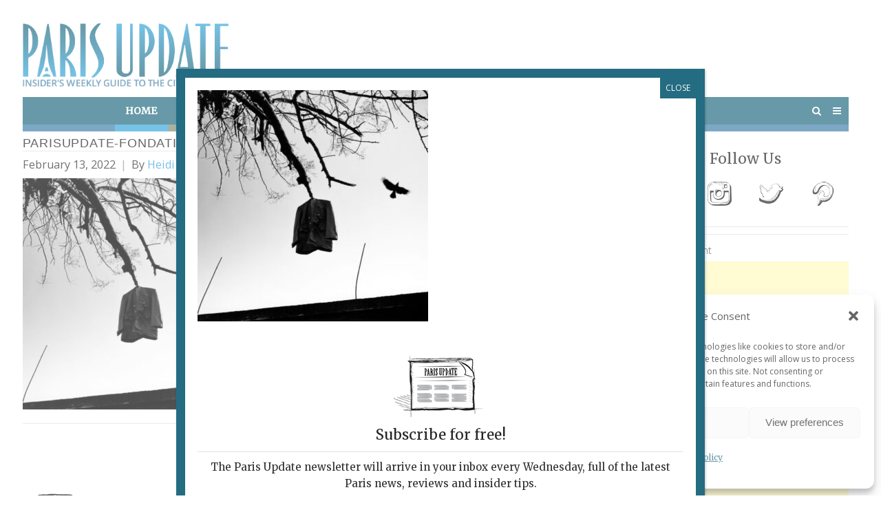

--- FILE ---
content_type: text/html; charset=utf-8
request_url: https://www.google.com/recaptcha/api2/aframe
body_size: 267
content:
<!DOCTYPE HTML><html><head><meta http-equiv="content-type" content="text/html; charset=UTF-8"></head><body><script nonce="vWjK7gW3Mc7IdRTiboqWCA">/** Anti-fraud and anti-abuse applications only. See google.com/recaptcha */ try{var clients={'sodar':'https://pagead2.googlesyndication.com/pagead/sodar?'};window.addEventListener("message",function(a){try{if(a.source===window.parent){var b=JSON.parse(a.data);var c=clients[b['id']];if(c){var d=document.createElement('img');d.src=c+b['params']+'&rc='+(localStorage.getItem("rc::a")?sessionStorage.getItem("rc::b"):"");window.document.body.appendChild(d);sessionStorage.setItem("rc::e",parseInt(sessionStorage.getItem("rc::e")||0)+1);localStorage.setItem("rc::h",'1769274672582');}}}catch(b){}});window.parent.postMessage("_grecaptcha_ready", "*");}catch(b){}</script></body></html>